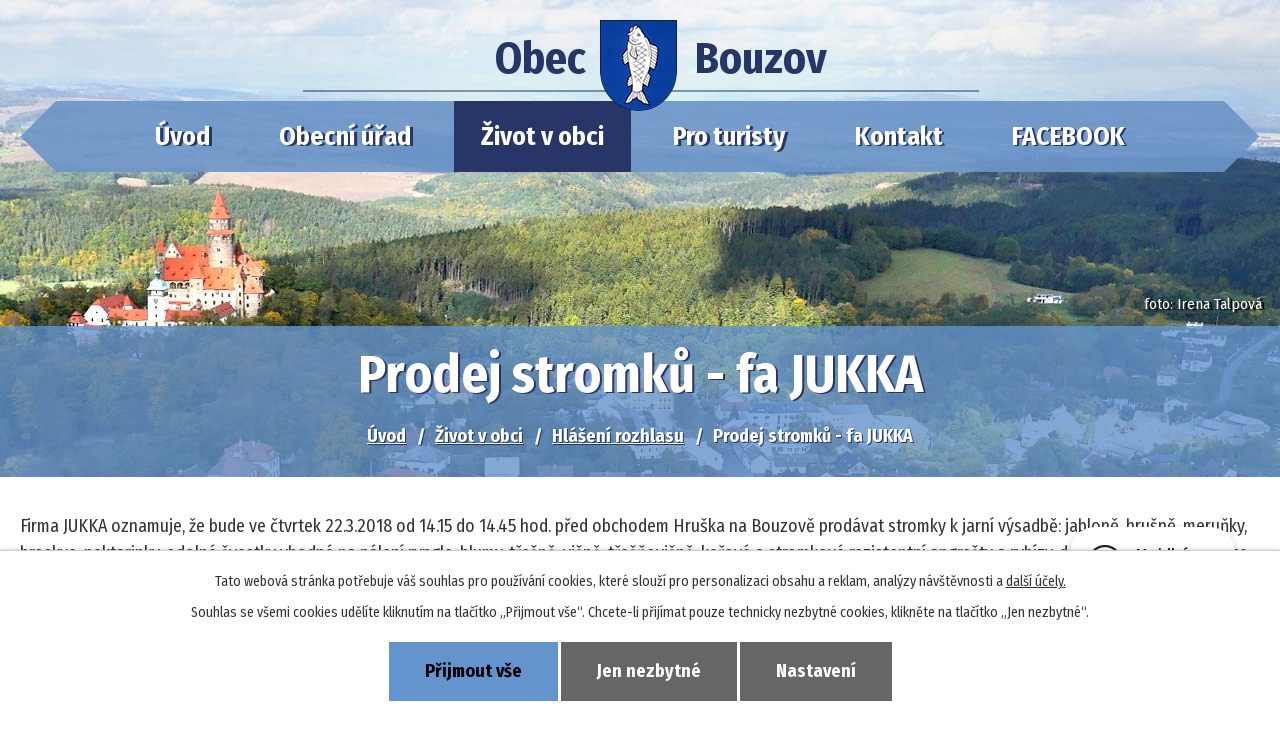

--- FILE ---
content_type: text/html; charset=utf-8
request_url: https://www.obec-bouzov.cz/hlaseni-rozhlasu/prodej-stromku-fa-jukka-294720
body_size: 9221
content:
<!DOCTYPE html>
<html lang="cs" data-lang-system="cs">
	<head>



		<!--[if IE]><meta http-equiv="X-UA-Compatible" content="IE=EDGE"><![endif]-->
			<meta name="viewport" content="width=device-width, initial-scale=1, user-scalable=yes">
			<meta http-equiv="content-type" content="text/html; charset=utf-8" />
			<meta name="robots" content="index,follow" />
			<meta name="author" content="Antee s.r.o." />
			<meta name="description" content="Firma JUKKA oznamuje, že bude ve čtvrtek 22.3.2018 od 14.15 do 14.45 hod. před obchodem Hruška na Bouzově prodávat stromky k jarní výsadbě: jabloně, hrušně, meruňky, broskve, nektarinky, odolné švestky vhodné na pálení ryngle, blumy, třešně, višně, třešňovišně, keřové a stromkové rezistentní angrešty a rybízy, dále růže, azalky, sazenice a jiné." />
			<meta name="keywords" content="hlášení rozhlasu, novinky" />
			<meta name="viewport" content="width=device-width, initial-scale=1, user-scalable=yes" />
<title>Prodej stromků - fa JUKKA | Obec Bouzov</title>

		<link rel="stylesheet" type="text/css" href="https://cdn.antee.cz/jqueryui/1.8.20/css/smoothness/jquery-ui-1.8.20.custom.css?v=2" integrity="sha384-969tZdZyQm28oZBJc3HnOkX55bRgehf7P93uV7yHLjvpg/EMn7cdRjNDiJ3kYzs4" crossorigin="anonymous" />
		<link rel="stylesheet" type="text/css" href="/style.php?nid=V1ZXTQ==&amp;ver=1768399196" />
		<link rel="stylesheet" type="text/css" href="/css/libs.css?ver=1768399900" />
		<link rel="stylesheet" type="text/css" href="https://cdn.antee.cz/genericons/genericons/genericons.css?v=2" integrity="sha384-DVVni0eBddR2RAn0f3ykZjyh97AUIRF+05QPwYfLtPTLQu3B+ocaZm/JigaX0VKc" crossorigin="anonymous" />

		<script src="/js/jquery/jquery-3.0.0.min.js" ></script>
		<script src="/js/jquery/jquery-migrate-3.1.0.min.js" ></script>
		<script src="/js/jquery/jquery-ui.min.js" ></script>
		<script src="/js/jquery/jquery.ui.touch-punch.min.js" ></script>
		<script src="/js/libs.min.js?ver=1768399900" ></script>
		<script src="/js/ipo.min.js?ver=1768399889" ></script>
			<script src="/js/locales/cs.js?ver=1768399196" ></script>

			<script src='https://www.google.com/recaptcha/api.js?hl=cs&render=explicit' ></script>

		<link href="/uredni-deska-archiv?action=atom" type="application/atom+xml" rel="alternate" title="Úřední deska archiv">
		<link href="/aktuality?action=atom" type="application/atom+xml" rel="alternate" title="Aktuality">
		<link href="/akce-v-obci?action=atom" type="application/atom+xml" rel="alternate" title="Akce v obci">
		<link href="/uredni-deska?action=atom" type="application/atom+xml" rel="alternate" title="Úřední deska">
		<link href="/akce-v-okoli?action=atom" type="application/atom+xml" rel="alternate" title="Akce v okolí">
		<link href="/hlaseni-rozhlasu?action=atom" type="application/atom+xml" rel="alternate" title="Hlášení rozhlasu">
		<link href="/gdpr?action=atom" type="application/atom+xml" rel="alternate" title="GDPR">
		<link href="/rozpocty-a-financni-dokumenty?action=atom" type="application/atom+xml" rel="alternate" title="Rozpočty a finanční dokumenty">
<link rel="preload" href="https://fonts.googleapis.com/css?family=Fira+Sans+Condensed:400,700&amp;display=fallback&amp;subset=latin-ext" as="font">
<link href="https://fonts.googleapis.com/css?family=Fira+Sans+Condensed:400,700&amp;display=fallback&amp;subset=latin-ext" rel="stylesheet">
<link href="/image.php?nid=8565&amp;oid=7120493" rel="icon" type="image/png">
<link rel="shortcut icon" href="/image.php?nid=8565&amp;oid=7120493">
<link rel="preload" href="/image.php?nid=8565&amp;oid=7120492" as="image">
<script>
ipo.api.live('body', function(el) {
//posun paticky
$(el).find("#ipocopyright").insertAfter("#ipocontainer");
//pridani action-button na backlink
$(el).find(".backlink").addClass("action-button");
//posun navigace
$(el).find("#iponavigation").appendTo("#ipoheader .header__subpage-box");
});
//posun h1
ipo.api.live('h1', function(el) {
if((!document.getElementById('page7080729')) && ($("#system-menu").length != 1)) {
$(el).prependTo("#ipoheader .header__subpage-box");
}
});
</script>
<script>
function googleTranslateElementInit() {
new google.translate.TranslateElement({
pageLanguage: 'cs',
includedLanguages: 'cs,en,de,pl,ru',
gaTrack: true,
layout: google.translate.TranslateElement.InlineLayout.SIMPLE
}, 'google_translate_element');
}
</script>
<script src="//translate.google.com/translate_a/element.js?cb=googleTranslateElementInit"></script>



<script type="text/javascript">
$(document).ready(function(){
$(".fulltext").append($(".elasticSearchForm"));
});
</script>
	</head>

	<body id="page3264134" class="subpage3264134 subpage7080731"
			
			data-nid="8565"
			data-lid="CZ"
			data-oid="3264134"
			data-layout-pagewidth="1024"
			
			data-slideshow-timer="3"
			 data-ipo-article-id="294720"
						
				
				data-layout="responsive" data-viewport_width_responsive="1024"
			>



							<div id="snippet-cookiesConfirmation-euCookiesSnp">			<div id="cookieChoiceInfo" class="cookie-choices-info template_1">
					<p>Tato webová stránka potřebuje váš souhlas pro používání cookies, které slouží pro personalizaci obsahu a reklam, analýzy návštěvnosti a 
						<a class="cookie-button more" href="https://navody.antee.cz/cookies" target="_blank">další účely.</a>
					</p>
					<p>
						Souhlas se všemi cookies udělíte kliknutím na tlačítko „Přijmout vše“. Chcete-li přijímat pouze technicky nezbytné cookies, klikněte na tlačítko „Jen nezbytné“.
					</p>
				<div class="buttons">
					<a class="cookie-button action-button ajax" id="cookieChoiceButton" rel=”nofollow” href="/hlaseni-rozhlasu/prodej-stromku-fa-jukka-294720?do=cookiesConfirmation-acceptAll">Přijmout vše</a>
					<a class="cookie-button cookie-button--settings action-button ajax" rel=”nofollow” href="/hlaseni-rozhlasu/prodej-stromku-fa-jukka-294720?do=cookiesConfirmation-onlyNecessary">Jen nezbytné</a>
					<a class="cookie-button cookie-button--settings action-button ajax" rel=”nofollow” href="/hlaseni-rozhlasu/prodej-stromku-fa-jukka-294720?do=cookiesConfirmation-openSettings">Nastavení</a>
				</div>
			</div>
</div>				<div id="ipocontainer">

			<div class="menu-toggler">

				<span>Menu</span>
				<span class="genericon genericon-menu"></span>
			</div>

			<span id="back-to-top">

				<i class="fa fa-angle-up"></i>
			</span>

			<div id="ipoheader">

				<div class="header layout-container">
	<div class="header__logo">
		<a href="/">
			<span>Obec</span>
			<img src="/image.php?nid=8565&amp;oid=7120492" alt="znak Obec Bouzov">
			<span>Bouzov</span>
		</a>
	</div>
	<div id="google_translate_element"></div>
	<div class="fulltext"></div>
</div>

<div class="header-pages">
	
		 
		<div class="boxImage">
			<div style="background-image:url(/image.php?oid=7120484&amp;nid=8565);"></div>
		</div>
		 
	
</div>
<div class="header__subpage-box"></div>


			</div>

			<div id="ipotopmenuwrapper">

				<div id="ipotopmenu">
<h4 class="hiddenMenu">Horní menu</h4>
<ul class="topmenulevel1"><li class="topmenuitem1 noborder" id="ipomenu7080729"><a href="/">Úvod</a></li><li class="topmenuitem1" id="ipomenu7080730"><a href="/obecni-urad">Obecní úřad</a><ul class="topmenulevel2"><li class="topmenuitem2" id="ipomenu1691571"><a href="/zakladni-informace">Základní informace</a></li><li class="topmenuitem2" id="ipomenu7120715"><a href="/gdpr">GDPR</a></li><li class="topmenuitem2" id="ipomenu1691572"><a href="/popis-uradu">Popis úřadu</a></li><li class="topmenuitem2" id="ipomenu3038230"><a href="/uredni-deska">Úřední deska</a></li><li class="topmenuitem2" id="ipomenu4010979"><a href="/povinne-zverejnovane-informace">Povinně zveřejňované informace</a></li><li class="topmenuitem2" id="ipomenu1705915"><a href="/poskytovani-informaci-prijem-podani">Poskytování informací, příjem podání</a></li><li class="topmenuitem2" id="ipomenu3367427"><a href="/uzemni-plan-obce">Územní plán obce</a></li><li class="topmenuitem2" id="ipomenu7128063"><a href="https://stavebnionline.cz/Profily/profil.asp?ID=265" target="_blank">Veřejné zakázky - profil zadavatele</a></li><li class="topmenuitem2" id="ipomenu2371290"><a href="/czech-point-obecni-urad">Czech POINT</a></li><li class="topmenuitem2" id="ipomenu1691574"><a href="/vyhlasky-a-zakony">Vyhlášky a zákony</a></li><li class="topmenuitem2" id="ipomenu7229536"><a href="/rozpocty-a-financni-dokumenty">Rozpočty a finanční dokumenty</a></li><li class="topmenuitem2" id="ipomenu7128121"><a href="https://cro.justice.cz/" target="_blank">Registr oznámení</a></li><li class="topmenuitem2" id="ipomenu1691576"><a href="/elektronicka-podatelna">Elektronická podatelna</a></li><li class="topmenuitem2" id="ipomenu2145047"><a href="/odpadove-hospodarstvi">Odpadové hospodářství</a><ul class="topmenulevel3"><li class="topmenuitem3" id="ipomenu9766802"><a href="/system-odpadoveho-hospodarstvi">Systém odpadového hospodářství</a></li><li class="topmenuitem3" id="ipomenu9766750"><a href="/svoz">Svoz odpadu</a></li><li class="topmenuitem3" id="ipomenu9766769"><a href="/informovani-obcanu-prehled-odpadu">Informování občanů - přehled odpadů</a></li><li class="topmenuitem3" id="ipomenu9766771"><a href="/jak-tridit-odpady-z-domacnosti">Jak třídit odpady z domácností</a></li><li class="topmenuitem3" id="ipomenu9767237"><a href="/tridime-s-detmi">Třídíme s dětmi</a></li></ul></li><li class="topmenuitem2" id="ipomenu2684035"><a href="/poplatky">Poplatky</a></li><li class="topmenuitem2" id="ipomenu2852312"><a href="/ztraty-a-nalezy">Ztráty a nálezy</a></li><li class="topmenuitem2" id="ipomenu3697730"><a href="/strategicky-plan-rozvoje-obce">Strategický plán rozvoje obce</a></li><li class="topmenuitem2" id="ipomenu4331732"><a href="/registrace-sms">Registrace SMS</a></li><li class="topmenuitem2" id="ipomenu7182707"><a href="/dotace-new">Dotace</a></li><li class="topmenuitem2" id="ipomenu2371274"><a href="/matrika">Matrika</a><ul class="topmenulevel3"><li class="topmenuitem3" id="ipomenu2371275"><a href="/vydavani-matricnich-dokladu">Vydávání matričních dokladů</a></li><li class="topmenuitem3" id="ipomenu2371278"><a href="/nahlizeni-do-matrik-nebo-sbirek-listin">Nahlížení do matrik nebo sbírek listin</a></li><li class="topmenuitem3" id="ipomenu2371280"><a href="/snatek">Sňatek</a></li><li class="topmenuitem3" id="ipomenu2371282"><a href="/narozeni">Narození</a></li><li class="topmenuitem3" id="ipomenu2371283"><a href="/umrti">Úmrtí</a></li><li class="topmenuitem3" id="ipomenu2371285"><a href="/vidimace-a-legalizace">Vidimace a legalizace</a></li><li class="topmenuitem3" id="ipomenu2371287"><a href="/vystaveni-obcanskeho-prukazu">Vystavení občanského průkazu</a></li><li class="topmenuitem3" id="ipomenu2371288"><a href="/evidence-obyvatel">Evidence obyvatel</a></li></ul></li><li class="topmenuitem2" id="ipomenu8481327"><a href="/formulare">Formuláře</a><ul class="topmenulevel3"><li class="topmenuitem3" id="ipomenu8481328"><a href="/zadost-o-druhopis-matricniho-dokladu">Žádost o druhopis matričního dokladu</a></li><li class="topmenuitem3" id="ipomenu9580891"><a href="/zadost-o-volicsky-prukaz">Žádost o voličský průkaz</a></li></ul></li><li class="topmenuitem2" id="ipomenu12963645"><a href="/vodovod-bouzov">Vodovod Bouzov - ČOV</a></li></ul></li><li class="topmenuitem1 active" id="ipomenu7080731"><a href="/zivot-v-obci">Život v obci</a><ul class="topmenulevel2"><li class="topmenuitem2" id="ipomenu2966346"><a href="/aktuality">Aktuality</a></li><li class="topmenuitem2 active" id="ipomenu3264134"><a href="/hlaseni-rozhlasu">Hlášení rozhlasu</a></li><li class="topmenuitem2" id="ipomenu8145399"><a href="/mobilni-rozhlas">Mobilní Rozhlas</a></li><li class="topmenuitem2" id="ipomenu3054370"><a href="/akce">Akce</a><ul class="topmenulevel3"><li class="topmenuitem3" id="ipomenu2966655"><a href="/akce-v-obci">Akce v obci</a></li><li class="topmenuitem3" id="ipomenu3082814"><a href="/akce-v-okoli">Akce v okolí</a></li></ul></li><li class="topmenuitem2" id="ipomenu1696869"><a href="/o-obci">O obci</a></li><li class="topmenuitem2" id="ipomenu2994260"><a href="/fotogalerie">Fotogalerie</a><ul class="topmenulevel3"><li class="topmenuitem3" id="ipomenu3168207"><a href="/vitani-obcanku">Vítání občánků</a></li><li class="topmenuitem3" id="ipomenu2981462"><a href="/fotografie-z-akci">Fotografie z akcí</a></li><li class="topmenuitem3" id="ipomenu2970157"><a href="/fotograficka-prochazka-old">Fotografická procházka</a></li></ul></li><li class="topmenuitem2" id="ipomenu1696745"><a href="/bouzovske-noviny">Bouzovské noviny</a></li><li class="topmenuitem2" id="ipomenu1696870"><a href="/sluzby-a-firmy">Služby a firmy</a><ul class="topmenulevel3"><li class="topmenuitem3" id="ipomenu4056047"><a href="http://www.bouzovskelesy.cz/" target="_blank">Bouzovské lesy s.r.o</a></li><li class="topmenuitem3" id="ipomenu1696725"><a href="/knihovna">Knihovna</a></li><li class="topmenuitem3" id="ipomenu2182682"><a href="/lekari">Lékaři</a></li><li class="topmenuitem3" id="ipomenu4199379"><a href="/nas-mapovy-portal">Náš mapový portál</a></li><li class="topmenuitem3" id="ipomenu1696764"><a href="/podnikatele-a-firmy">Podnikatelé a firmy</a></li><li class="topmenuitem3" id="ipomenu2821901"><a href="/posta">Pošta</a></li></ul></li><li class="topmenuitem2" id="ipomenu2159333"><a href="/spolky-a-organizace">Spolky a organizace</a><ul class="topmenulevel3"><li class="topmenuitem3" id="ipomenu1696809"><a href="/zakladni-a-materska-skola">Základní a mateřská škola</a></li><li class="topmenuitem3" id="ipomenu2966191"><a href="http://mskozovles.websnadno.cz/" target="_blank">MS Kozov les</a></li><li class="topmenuitem3" id="ipomenu2159334"><a href="/myslivecke-sdruzeni-bouzov">Myslivecké sdružení Bouzov</a></li><li class="topmenuitem3" id="ipomenu4237292"><a href="http://www.bouzovskavrchovina.cz/" target="_blank">Občanské srdužení Bouzovská vrchovina</a></li><li class="topmenuitem3" id="ipomenu3313665"><a href="http://www.udolitrebuvky.cz/" target="_blank">Občanské sdružení Údolí Třebůvky</a></li><li class="topmenuitem3" id="ipomenu3145667"><a href="http://www.ponyolesnice.estranky.cz/" target="_blank">Pony klub Olešnice</a></li><li class="topmenuitem3" id="ipomenu2985591"><a href="http://www.farnost-bouzov.cz/" target="_blank">Římskokatolická farnost Bouzov</a></li><li class="topmenuitem3" id="ipomenu3218508"><a href="https://www.facebook.com/pages/Hasi%C4%8Di-Bouzov-okrsek-Bouzov/253737937016" target="_blank">SDH Bouzov</a></li><li class="topmenuitem3" id="ipomenu3846816"><a href="http://kozov.websnadno.cz/?gen=234" target="_blank">SDH Kozov</a></li><li class="topmenuitem3" id="ipomenu2751690"><a href="http://sdh-olesnice.webnode.cz/" target="_blank">SDH Olešnice</a></li><li class="topmenuitem3" id="ipomenu3421770"><a href="http://sdh-olesnice-x.webnode.cz/" target="_blank">"X" team Olešnice</a></li><li class="topmenuitem3" id="ipomenu3110481"><a href="/seniorklub-bouzov">Seniorklub Bouzov</a></li><li class="topmenuitem3" id="ipomenu2693725"><a href="http://sokolbouzov.webnode.cz/novinky/" target="_blank">TJ Sokol Bouzov</a></li><li class="topmenuitem3" id="ipomenu4727375"><a href="http://www.vcelari-bouzov.cz" target="_blank">Včelaři Bouzov</a></li><li class="topmenuitem3" id="ipomenu6678698"><a href="http://www.1fcolesnice.cz" target="_top">1.FC Olešnice</a></li><li class="topmenuitem3" id="ipomenu7401840"><a href="http://www.volavkaos.cz" target="_top">Volavka 2012, z.s.</a></li></ul></li></ul></li><li class="topmenuitem1" id="ipomenu7080732"><a href="/pro-turisty">Pro turisty</a><ul class="topmenulevel2"><li class="topmenuitem2" id="ipomenu1696819"><a href="/zajimava-mista">Zajímavá místa</a><ul class="topmenulevel3"><li class="topmenuitem3" id="ipomenu7232173"><a href="/sportovni-areal">Sportovní areál</a></li></ul></li><li class="topmenuitem2" id="ipomenu1696872"><a href="/ubytovani">Ubytování</a></li><li class="topmenuitem2" id="ipomenu1696871"><a href="/pohostinstvi">Pohostinství</a></li><li class="topmenuitem2" id="ipomenu8370487"><a href="https://youtu.be/d54XF3QmTgU" target="_blank">Bouzov z nebe</a></li><li class="topmenuitem2" id="ipomenu2596445"><a href="/volny-cas">Volný čas</a></li><li class="topmenuitem2" id="ipomenu4930753"><a href="http://www.bouzovskavrchovina.cz" target="_blank">Bouzovská vrchovina</a></li><li class="topmenuitem2" id="ipomenu3610451"><a href="/kulturni-pamatky-bouzovska">Kulturní památky Bouzovska</a><ul class="topmenulevel3"><li class="topmenuitem3" id="ipomenu2966709"><a href="/muzeum-bouzov">Muzeum Bouzov</a></li><li class="topmenuitem3" id="ipomenu7183590"><a href="/svate-obrazky-bouzovska">Svaté obrázky Bouzovska</a></li><li class="topmenuitem3" id="ipomenu7183624"><a href="/obnova-studanek-na-bouzovsku">Obnova studánek na Bouzovsku</a></li><li class="topmenuitem3" id="ipomenu3944072"><a href="/bouzovsko-objektivem-ireny-talpove">Bouzovsko objektivem Ireny Talpové</a></li></ul></li></ul></li><li class="topmenuitem1" id="ipomenu7080733"><a href="/kontakt">Kontakt</a></li><li class="topmenuitem1" id="ipomenu9855390"><a href="https://www.facebook.com/profile.php?id=100091539073247" target="_top">FACEBOOK</a></li></ul>
					<div class="cleartop"></div>
				</div>
			</div>
			<div id="ipomain">
				<div id="ipoLangIcons">

	<div>
		<a href="/" class="lang-cs"><img src="/img/lang_cs.png" title="Česky" alt="Česky"></a>
		<a href="/about-the-village" class="lang-en"><img src="/img/lang_en.png" title="English" alt="English"></a>
		<a href="/uber-unsere-gemeinde" class="lang-de"><img src="/img/lang_de.png" title="Deutsch" alt="Deutsch"></a>
	</div>

</div>
<div class="elasticSearchForm elasticSearch-container" id="elasticSearch-form-10579971" >
	<h4 class="newsheader">Fulltextové vyhledávání</h4>
	<div class="newsbody">
<form action="/hlaseni-rozhlasu/prodej-stromku-fa-jukka-294720?do=mainSection-elasticSearchForm-10579971-form-submit" method="post" id="frm-mainSection-elasticSearchForm-10579971-form">
<label hidden="" for="frmform-q">Fulltextové vyhledávání</label><input type="text" placeholder="Vyhledat v textu" autocomplete="off" name="q" id="frmform-q" value=""> 			<input type="submit" value="Hledat" class="action-button">
			<div class="elasticSearch-autocomplete"></div>
</form>
	</div>
</div>

<script >

	app.index.requireElasticSearchAutocomplete('frmform-q', "\/fulltextove-vyhledavani?do=autocomplete");
</script>
<div class="smsRegistration">

	<h4 class="newsheader">Registrace SMS</h4>
	<div class="newsbody">
		<a href="/registrace-sms">Přihlášení k odběru SMS</a>
	</div>
</div>

				<div id="ipomainframe">
					<div id="ipopage">
<div id="iponavigation">
	<h5 class="hiddenMenu">Drobečková navigace</h5>
	<p>
			<a href="/">Úvod</a> <span class="separator">&gt;</span>
			<a href="/zivot-v-obci">Život v obci</a> <span class="separator">&gt;</span>
			<a href="/hlaseni-rozhlasu">Hlášení rozhlasu</a> <span class="separator">&gt;</span>
			<span class="currentPage">Prodej stromků - fa JUKKA</span>
	</p>

</div>
						<div class="ipopagetext">
							<div class="blog view-detail content">
								
								<h1>Prodej stromků - fa JUKKA</h1>

<div id="snippet--flash"></div>
								
																	

<hr class="cleaner">




<hr class="cleaner">

<div class="article">
	

	<div class="paragraph text clearfix">
<p>Firma JUKKA oznamuje, že bude ve čtvrtek 22.3.2018 od 14.15 do 14.45 hod. před obchodem Hruška na Bouzově prodávat stromky k jarní výsadbě: jabloně, hrušně, meruňky, broskve, nektarinky, odolné švestky vhodné na pálení ryngle, blumy, třešně, višně, třešňovišně, keřové a stromkové rezistentní angrešty a rybízy, dále růže, azalky, sazenice a jiné.</p>	</div>
		
<div id="snippet--images"><div class="images clearfix">

	</div>
</div>


<div id="snippet--uploader"></div>			<div class="article-footer">
													<div class="published"><span>Publikováno:</span> 21. 3. 2018 16:00</div>

					</div>
	
</div>

<hr class="cleaner">
<div class="content-paginator clearfix">
	<span class="linkprev">
		<a href="/hlaseni-rozhlasu/18-zasedani-zo-bouzov-295208">

			<span class="linkprev-chevron">
				<i class="fa fa-angle-left"></i>
			</span>
			<span class="linkprev-text">
				<span class="linkprev-title">18. zasedání ZO…</span>
				<span class="linkprev-date">Publikováno: 23. 3. 2018 16:00</span>
			</span>
		</a>
	</span>
	<span class="linkback">
		<a href='/hlaseni-rozhlasu'>
			<span class="linkback-chevron">
				<i class="fa fa-undo"></i>
			</span>
			<span class="linkback-text">
				<span>Zpět na přehled</span>
			</span>
		</a>
	</span>
	<span class="linknext">
		<a href="/hlaseni-rozhlasu/nalez-psi-293528">

			<span class="linknext-chevron">
				<i class="fa fa-angle-right"></i>
			</span>
			<span class="linknext-text">
				<span class="linknext-title">Nález -psi</span>
				<span class="linknext-date">Publikováno: 15. 3. 2018 16:00</span>
			</span>
		</a>
	</span>
</div>

		
															</div>
						</div>
					</div>


					

					

					<div class="hrclear"></div>
					<div id="ipocopyright">
<div class="copyright">
	<div class="footer-container layout-container flex-container">
	<div class="footer__item">
		<h3>Z Bouzova</h3>
		<ul>
			<li><a href="/odpadove-hospodarstvi">Svoz odpadu</a></li>
			<li><a href="/poplatky">Poplatky</a></li>
			<li><a href="/bouzovske-noviny">Zpravodaj</a></li>
			<li><a href="/popis-uradu">Popis úřadu</a></li>
		</ul>
	</div>
	<div class="footer__item">
		<h3>Kontakt</h3>
		<p>Adresa úřadu<br>Obecní úřad Bouzov<br>Bouzov 2<br>783 25 Bouzov</p>
	</div>
	<div class="footer__item">
		<h3>Úřední hodiny</h3>
		<p>
			<span>Pondělí</span>8:00 - 12:00 12:30 - 17:00<br>
			<span>Středa</span>8:00 - 12:00 12:30 - 17:00
		</p>
		<p>
			<span>E-mail</span><a href="mailto:podatelna@obec-bouzov.cz">podatelna@obec-bouzov.cz</a><br>
			<span>Telefon</span><a href="tel:+420585346207">+420 585 346 207</a>
		</p>
	</div>
	<div class="footer__item footer__item--map">
		<a href="https://mapy.cz/s/fojemajuba" target="_blank"><span>Zobrazit na mapě</span></a>
	</div>
</div>
<div class="footer-container layout-container flex-container">
	<a href="http://www.litovel.eu/">
		<img src="/image.php?nid=8565&amp;oid=4096492" alt="Litovel">
	</a>
	<a href="http://www.czechpoint.cz">
		<img src="/image.php?nid=8565&amp;oid=4096493" alt="czechpoint">
	</a>
	<a href="http://www.moravska-cesta.cz/">
		<img src="/image.php?nid=8565&amp;oid=4096494" alt="Moravská cesta">
	</a>
	<a href="http://www.edpp.cz/dpp/bouzov">
		<img src="/image.php?nid=8565&amp;oid=4096495" alt="Povoďnový plán">
	</a>
	<a href="http://gis.geomorava.cz/bouzov/mapa/katastralni-mapa">
		<img src="/image.php?nid=8565&amp;oid=7581387" alt="Mapový portál - Geosense">
	</a>
	<a href="https://www.litovelsko.eu/">
		<img src="/image.php?nid=8565&amp;oid=6035788" class="litovelsko" alt="litovelsko.eu">
	</a>

	<a href="https://uzob.cz/obce/info/34">
		<img src="/image.php?nid=8565&amp;oid=6035810" alt="uzob.cz">
	</a>
	<a href="https://www.facebook.com/MegafonViceNezJenBezpecnost/">
		<img src="/image.php?nid=8565&amp;oid=7209926" alt="megafon">
	</a>
	<a href="https://ovm.bezstavy.cz/v1/gAekfaqKDlMhllf5yRRCbjr0yRSc0g/redirect">
		<img src="https://ovm.bezstavy.cz/v1/gAekfaqKDlMhllf5yRRCbjr0yRSc0g/b/468" alt="ČEZ Distribuce – Plánované odstávky" width="468" height="60"></a>
	<a href="https://www.socialnisluzbylitovel.cz">
		<img src="/image.php?nid=8565&amp;oid=7209839" alt="Socialní služby Litovel">
	</a>
</div>
<div class="row antee">
	<div class="layout-container">
		© 2026 Obec Bouzov, <a href="mailto:podatelna@obec-bouzov.cz">Kontaktovat webmastera</a>, <span id="links"><a href="/prohlaseni-o-pristupnosti">Prohlášení o přístupnosti</a>, <a href="/mapa-stranek">Mapa stránek</a></span><br>ANTEE s.r.o. - <a href="https://www.antee.cz" rel="nofollow">Tvorba webových stránek</a>, Redakční systém IPO
	</div>
</div>

</div>
					</div>
					<div id="ipostatistics">
<script >
	var _paq = _paq || [];
	_paq.push(['disableCookies']);
	_paq.push(['trackPageView']);
	_paq.push(['enableLinkTracking']);
	(function() {
		var u="https://matomo.antee.cz/";
		_paq.push(['setTrackerUrl', u+'piwik.php']);
		_paq.push(['setSiteId', 3403]);
		var d=document, g=d.createElement('script'), s=d.getElementsByTagName('script')[0];
		g.defer=true; g.async=true; g.src=u+'piwik.js'; s.parentNode.insertBefore(g,s);
	})();
</script>
<script >
	$(document).ready(function() {
		$('a[href^="mailto"]').on("click", function(){
			_paq.push(['setCustomVariable', 1, 'Click mailto','Email='+this.href.replace(/^mailto:/i,'') + ' /Page = ' +  location.href,'page']);
			_paq.push(['trackGoal', null]);
			_paq.push(['trackPageView']);
		});

		$('a[href^="tel"]').on("click", function(){
			_paq.push(['setCustomVariable', 1, 'Click telefon','Telefon='+this.href.replace(/^tel:/i,'') + ' /Page = ' +  location.href,'page']);
			_paq.push(['trackPageView']);
		});
	});
</script>
					</div>

					<div id="ipofooter">
						<div class="rozhlas-banner-container"><a class="rozhlas-banner__icon animated pulse" title="Zobrazit mobilní rozhlas" href="#"> <img src="/img/mobilni-rozhlas/banner_icon.png" alt="logo"> <span class="rozhlas-title">Mobilní <br>Rozhlas</span> <span class="rozhlas-subtitle">Novinky z úřadu přímo do vašeho telefonu</span> </a>
	<div class="rozhlas-banner">
		<div class="rozhlas-banner__close"><a title="zavřít"><img src="/img/mobilni-rozhlas/banner_close-icon.svg" alt="zavřít"></a></div>
		<div class="rozhlas-banner__logo"><a title="Mobilní rozhlas" href="https://www.mobilnirozhlas.cz/" target="_blank" rel="noopener noreferrer"> <img src="/img/mobilni-rozhlas/banner_mr_logo-dark.svg" alt="mobilní rozhlas"> </a></div>
		<div class="rozhlas-banner__text"><span>Důležité informace ze samosprávy <br>přímo do telefonu</span></div>
		<div class="rozhlas-banner__image"><img src="/img/mobilni-rozhlas/banner_foto.png" alt="foto aplikace"></div>
		<div class="rozhlas-banner__cta"><a class="rozhlas-banner-btn rozhlas-banner-btn--telefon" title="Odebírat" href="https://obec-bouzov.mobilnirozhlas.cz/registrace" target="_blank" rel="noopener noreferrer"> Odebírat zprávy do telefonu </a> <a class="rozhlas-banner-btn rozhlas-banner-btn--nastenka" title="Nástěnka" href="https://obec-bouzov.mobilnirozhlas.cz/" target="_blank" rel="noopener noreferrer"> Zobrazit nástěnku </a> <a class="rozhlas-banner-btn rozhlas-banner-btn--app" title="Aplikace" href="/mobilni-rozhlas"> Stáhnout mobilní aplikaci </a></div>
	</div>
</div>
<script>// <![CDATA[
	ipo.api.live('.rozhlas-banner-container', function(el) {
		$('.rozhlas-banner__icon').click(function(e) {
			$(el).toggleClass('open')
			if ($(el).hasClass('open')) {
				$('.rozhlas-banner').css('display', 'block')
			} else {
				$(el).removeClass('open')
				$('.rozhlas-banner').css('display', 'none')
			}
			e.preventDefault()
		})
		$('.rozhlas-banner__close a').click(function(e) {
			$(el).removeClass('open')
			$(el).find('.rozhlas-banner').css('display', 'none')
		})
	})
	// ]]></script>
					</div>
				</div>
			</div>
		</div>
	</body>
</html>
